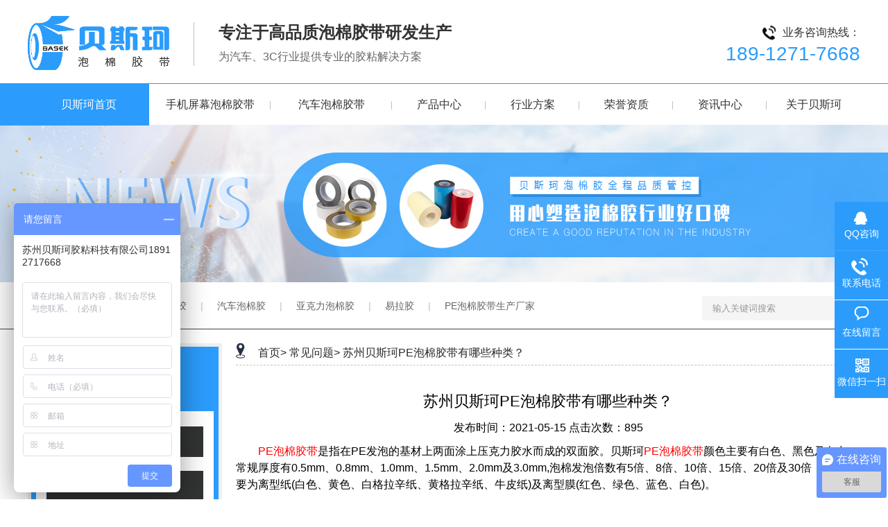

--- FILE ---
content_type: text/html
request_url: http://www.bskvtf.com/news_x/43.html
body_size: 5706
content:
<!DOCTYPE html>
<html>

	<head lang="en">
		<meta charset="utf-8">
		<meta http-equiv="X-UA-Compatible" content="IE=edge,chrome=1">
		<meta name="renderer" content="webkit" />
		<meta name=renderer content="webkit" />
		<!-------------seo_title---------------->
					<title> 苏州贝斯珂PE泡棉胶带有哪些种类？</title>		<!-------------seo_title---------------->
		<!-------------seo_keywords---------------->
					<meta name="keywords" content="PE泡棉胶带" />		<!-------------seo_keywords---------------->
		<!-------------seo_discription---------------->
					<meta name="description" content="苏州贝斯珂胶粘科技有限公司是一家集生产、研发、销售为一体的高新科技企业，专业生产PE泡棉胶带，超薄防水、防尘泡棉胶，亚克力泡棉胶，PE防水泡棉胶带，PE汽车泡棉胶带，笔记本电脑胶带，24小时服务热线：189-1271-7668！" />		<!-------------seo_discription---------------->
		<meta name="applicable-device" content="pc">
		<meta http-equiv="Cache-Control" content="no-transform" />
		<meta http-equiv="Cache-Control" content="no-siteapp" />
		<link rel="shortcut icon" href="/Public/images/favicon.ico" />
		<link href="/Public/css/main.css" rel="stylesheet">
		<style type="text/css">
			img{display: -webkit-inline-box;}
			table{border-collapse: collapse;}
		</style>
	</head>

	<body>
		<div class="header top_bg">
	<div class="header_slogan tywidth clearfix">
		<div class="topic fl">
			<div class="logo">
				<h1> <a href="/"><img src="/Public/images/logo.png" alt="贝斯珂logo" title="贝斯珂logo"></a> </h1> </div>
			<div class="by">
				<h3> 专注于高品质泡棉胶带研发生产 </h3>
				<h4> 为汽车、3C行业提供专业的胶粘解决方案 </h4> </div>
		</div>
		<div class="right fr">
			<p> <img src="/Public/images/phone.png">业务咨询热线： </p>
			<div class="rx"> 189-1271-7668 </div>
		</div>
	</div>
	<div class="nav nav_bg">
		<div class="nav-content nb_box tywidth">
			<ul>
				<li class="cur ons">
					<a href="/" key="0" target="_blank"> 贝斯珂首页 </a>
				</li>
				<li>
					<a href="/cp_1.html" key="1" target="_blank"> 手机屏幕泡棉胶带 </a>
				</li>
				<li>
					<a href="/cp_2.html" key="2" target="_blank"> 汽车泡棉胶带 </a>
				</li>
				<li>
					<a href="/cp_All.html" key="3" target="_blank"> 产品中心 </a>
				</li>
				<li>
					<a href="/casesAll.html" key="4" target="_blank"> 行业方案 </a>
				</li>
				<li>
					<a href="/companyList/50.html" key="5" target="_blank"> 荣誉资质 </a>
				</li>
				<li>
					<a href="/newsAll.html" key="6" target="_blank"> 资讯中心 </a>
				</li>
				<li>
					<a href="/about.html" key="7" target="_blank"> 关于贝斯珂 </a>
					<dl class="xl">
						<dd onclick="window.open('/about.html')" style="cursor:pointer" target="_blank"> 品牌简介 </dd>
						<dd onclick="window.open('/contact.html')" style="cursor:pointer" target="_blank"> 联系我们 </dd>
						<dd onclick="window.open('/companyList/46.html')" style="cursor:pointer" target="_blank"> 知名合作 </dd>
						<dd onclick="window.open('/companyList/48.html')" style="cursor:pointer" target="_blank"> 企业相册 </dd>
						<dd onclick="window.open('/companyList/49.html')" style="cursor:pointer" target="_blank"> 团队风采 </dd>
						<dd onclick="window.open('/companyList/50.html')" style="cursor:pointer" target="_blank"> 荣誉资质 </dd>
						<dd onclick="window.open('/companyList/51.html')" style="cursor:pointer" target="_blank"> 专利技术 </dd>
					</dl>
				</li>
				<li class="" style="display: none;"> </li>
			</ul>
		</div>
	</div>
</div>
		<div class="banner">
		<div class="bd">
			<ul>
				<li><img src="/Public/Uploads/2020-10-22/5f9162486460d.jpg" alt="贝斯珂banner" title="贝斯珂banner"></li>
			</ul>
		</div>
	</div>		<div class="search">
	<div class="search-content tywidth">
		<div class="search-keywords">
			<div class="wb">
				<span><img src="/Public/images/hot.png">热门关键词： </span>
				<a href="/keywords/手机屏幕泡棉胶.html" target="_self">手机屏幕泡棉胶</a>
					<i>|</i><a href="/keywords/汽车泡棉胶.html" target="_self">汽车泡棉胶</a>
					<i>|</i><a href="/keywords/亚克力泡棉胶.html" target="_self">亚克力泡棉胶</a>
					<i>|</i><a href="/keywords/易拉胶.html" target="_self">易拉胶</a>
					<i>|</i><a href="/keywords/PE泡棉胶带生产厂家.html" target="_self">PE泡棉胶带生产厂家</a>
								</div>
		</div>
		<div class="search-form">
			<form id="searchForm" action="/search.html" method="post" name="formsearch">
				<input type="text" name="keywords" class="search-input" id="search-keywords" placeholder="输入关键词搜索">
				<input type="submit" id="s_btn" value="" onclick="gosearch();">
			</form>
		</div>
	</div>
</div>
<script>
	function gosearch() {
		var search_keywords = document.getElementById('search-keywords').value,
			search_url = "/gm/Home-Index-search.html";
		search_keywords != '' ? document.getElementById('searchForm').submit() : alert('输入关键词搜索');
	}
</script>
		<div class="product-main">
			<div class="product-content tywidth clearfix">
			<div class="pro-left fl">
			<div class="kk">
	<div class="kkbg">
		<div class="top">
			<h3> 资讯中心 </h3>
			<p> news </p>
		</div>
		<div class="sideMenu">
			<h3> <a href="/newsList/4.html">企业动态</a> </h3><h3> <a href="/newsList/5.html">行业动态</a> </h3><h3> <a href="/newsList/6.html">常见问题</a> </h3>		</div>
	</div>
</div>
	<div class="phoneus">
		<h6>联系贝斯珂</h6>
		<p style="text-align: center;">苏州贝斯珂胶粘科技有限公司</p>
		<p>联系方式：189-1271-7668</p>
		<p>联系方式：</p>
		<p>电子邮箱：bsk_01@basekgroup.cn</p>
		<p>公司地址：苏州市吴江区长青路357号</p>
		<p>
			<a href="http://wpa.qq.com/msgrd?v=3&uin=1072339081&site=qq&menu=yes" class="more" target="_blank"> 立即咨询 </a>
			<a href="/feedback.html" class="more"> 在线留言 </a>
		</p>
	</div>
</div>
				<div class="right">
					<div class="content">
						<div class="title-top">
							<div class="l-nav"><img src="/Public/images/cp-top-title.png">
								<!--<span>常见问题</span>--></div>
							<div class="t-y">
								<a href="/index.html">首页></a>
								<a href="/newsList/6.html">常见问题></a>
								<a href="">苏州贝斯珂PE泡棉胶带有哪些种类？</a>
							</div>
						</div>
						<div class="about-zx">
							<h3 style="text-align: center;font-size: 22px;">苏州贝斯珂PE泡棉胶带有哪些种类？</h3>
							<div class="download-discription" style="text-align: center;margin: 10px;font-size: 16px;">发布时间：2021-05-15 点击次数：895 </div> <p>&nbsp; &nbsp; &nbsp; &nbsp; <a href="http://www.bskvtf.com/cp_x/107.html" target="_blank"><span style="color: rgb(255, 0, 0);">PE泡棉胶带</span></a>是指在PE发泡的基材上两面涂上压克力胶水而成的双面胶。贝斯珂<a href="http://www.bskvtf.com/cp_x/107.html" target="_blank"><span style="color: rgb(255, 0, 0);">PE泡棉胶带</span></a>颜色主要有白色、黑色及灰色，常规厚度有0.5mm、0.8mm、1.0mm、1.5mm、2.0mm及3.0mm,泡棉发泡倍数有5倍、8倍、10倍、15倍、20倍及30倍，离型主要为离型纸(白色、黄色、白格拉辛纸、黄格拉辛纸、牛皮纸)及离型膜(红色、绿色、蓝色、白色)。<img src="/Public/ue_upload/image/20210607/1623047593790569.png" title="PE泡棉胶带" alt="PE泡棉胶带" width="900" height="495"/></p><p>&nbsp; &nbsp; &nbsp; &nbsp;应用领域：1、电子市场:手机、电脑、数码相机、机械面板、薄膜开关等;2、汽车市场:外观装饰条、汽车零部件、汽车车标、汽车香水等;3、家居市场:挂钩、家具、玩具、工艺品等生活中各方面的粘贴固定。</p><p style="white-space: normal;"><span style="text-indent: 2em; text-align: center; font-family: 微软雅黑,Microsoft YaHei;">&nbsp; &nbsp; &nbsp; &nbsp;本文出自<strong><span style="color: rgb(0, 77, 186);"></span></strong></span><span style="text-indent: 32px; font-family: 微软雅黑,Microsoft YaHei;"><strong><span style="color: rgb(220, 40, 33);"><strong style="font-size: 18px; text-align: -webkit-center;"><span style="font-size: 16px; margin: 0px; padding: 0px; list-style: none; box-sizing: border-box; color: rgb(43, 156, 252);">苏州贝斯珂胶粘科技有限公司</span></strong></span></strong></span><span style="text-indent: 2em; text-align: center; font-family: 微软雅黑,Microsoft YaHei;"><strong><span style="color: rgb(0, 77, 186);"></span></strong>，转载请注明出处！更多贝斯珂泡棉胶带相关资讯请点击：</span><a href="http://www.bskvtf.com/" target="_blank" style="text-indent: 2em;"><span style="font-family: 微软雅黑,Microsoft YaHei;"><strong><span style="color: rgb(220, 40, 33);"><strong style="font-size: 18px; text-align: -webkit-center;"><span style="text-indent: 2em; font-size: 16px; margin: 0px; padding: 0px; list-style: none; box-sizing: border-box; color: rgb(43, 156, 252);">www.bskvtf.com</span></strong></span></strong></span></a><span style="text-indent: 2em; font-family: 微软雅黑,Microsoft YaHei;"><strong style="margin: 0px; padding: 0px; list-style: none; box-sizing: border-box; font-family: 微软雅黑;"><span style="margin: 0px; padding: 0px; list-style: none; box-sizing: border-box; font-family: 微软雅黑,Microsoft YaHei; color: rgb(220, 40, 33);"><strong style="margin: 0px; padding: 0px; list-style: none; box-sizing: border-box; font-size: 18px; text-align: -webkit-center;"><span style="margin: 0px; padding: 0px; list-style: none; box-sizing: border-box; font-size: 16px; color: rgb(1, 69, 165);">，</span></strong></span></strong></span><span style="text-indent: 2em; text-align: center; font-family: 微软雅黑,Microsoft YaHei;">24小时热线电话：</span><span style="text-indent: 32px; font-family: 微软雅黑,Microsoft YaHei;"><strong><span style="color: rgb(220, 40, 33);"><strong style="font-size: 18px; text-align: -webkit-center;"><span style="text-indent: 2em; font-size: 16px; margin: 0px; padding: 0px; list-style: none; box-sizing: border-box; color: rgb(43, 156, 252);">18912717668！</span></strong></span></strong></span></p><p><span style="text-indent: 32px; font-family: 微软雅黑,Microsoft YaHei;"><strong><span style="color: rgb(220, 40, 33);"><strong style="font-size: 18px; text-align: -webkit-center;"><span style="text-indent: 2em; font-size: 16px; margin: 0px; padding: 0px; list-style: none; box-sizing: border-box; color: rgb(43, 156, 252);"><br/></span></strong></span></strong></span></p><p><br/></p><p><br/></p><p><br/></p><p><br/></p><p><br/></p>							<div class="down-up">
								<div class="up" style="float: left;font-size: 14px;"> 上一篇：
									<a href="../news_x/42.html">亚克力泡棉胶又称为什么？</a>
																		</div>
								<div class="down" style="float: right;font-size: 14px;"> 下一篇：
									<a href="../news_x/44.html"> 运用易拉胶有什么好处？</a>
																		</div>
							</div>
						</div>
					</div>
				</div>
			</div>
		</div>
		<!--底部-->
<div class="foot">
	<div class="link tywidth clearfix">
		<li> <img src="/Public/images/links.png"> </li>
		<li>
				<a href="https://www.baidu.com/" target="_blank">百度一下</a>
			</li><li>
				<a href="http://www.basekgroup.cn" target="_blank">友情链接</a>
			</li><li>
				<a href="http://www.omos88.cn" target="_blank">友情链接</a>
			</li><li>
				<a href="http://www.omos88.cn" target="_blank">友情链接</a>
			</li><li>
				<a href="http://www.omos88.cn" target="_blank">友情链接1</a>
			</li><li>
				<a href="1" target="_blank">友情链接3</a>
			</li>	</div>
	<div class="content tywidth clearfix">
		<div class="left fl">
			<dl style="margin-right: 75px;width: 185px;"> <dt> 产品中心 <p>Product center</p> </dt>
				<dd>
					<a href="/cp1/8.html"> 手机泡棉胶带 </a>
				</dd>
				<dd>
					<a href="/cp1/9.html"> 汽车泡棉胶带 </a>
				</dd>
				<dd>
					<a href="/cp1/11.html"> 亚克力泡棉胶带 </a>
				</dd>
				<dd>
					<a href="/cp_All.html"> 更多产品系列 </a>
				</dd>
			</dl>
			<dl style="width: 155px;margin-right: 65px;"> <dt> 解决方案 <p>The solution</p> </dt>
				<dd>
					<a href="/casesList/1.html"> 汽车行业 </a>
				</dd>
				<dd>
					<a href="/casesList/2.html"> 手机行业 </a>
				</dd>
				<dd>
					<a href="/casesList/3.html"> 笔记本电脑 </a>
				</dd>
				<dd>
					<a href="/casesList/4.html"> 家电电器 </a>
				</dd>
			</dl>
			<dl style="border: none;"> <dt> 关于我们 <p>About us</p> </dt>
				<dd>
					<a href="/about.html"> 企业简介 </a>
				</dd>
				<dd>
					<a href="/companyList/48.html"> 企业相册 </a>
				</dd>
				<dd>
					<a href="/companyList/50.html"> 荣誉资质 </a>
				</dd>
				<dd>
					<a href="/newsAll.html"> 资讯动态 </a>
				</dd>
			</dl>
		</div>
		<div class="right fr">
			<a class="zxzx" href="http://wpa.qq.com/msgrd?v=3&uin=1072339081&site=qq&menu=yes" target="_blank"> <img src="/Public/images/footicon.png"> 在线咨询 </a>
			<div class="dh">
				<p>咨询热线： </p>
				<h6>189-1271-7668</h6> </div>
			<div class="bz">
				<h5>邮箱：bsk_01@basekgroup.cn</h5>
				<h5>地址：苏州市吴江区长青路357号</h5> </div>
		</div>
		<div class="wechat fr">
			<li>
				<div class="ewm"> <span> <img src="/Public/Uploads/2020-10-22/5f912a044bdd7.png" width="133" height="133"> </span> </div> 扫一扫联系我们 </li>
		</div>
	</div>
	<div class="bottom">
		<dd class="tywidth clearfix">
			<a href="/websiteMap.html" target="_blank" style="margin-right: 50px;">网站地图</a> 备案号：
			<a href="http://beian.miit.gov.cn/" target="_blank" rel="nofollow">苏ICP备19017013号-2</a><i style="margin: 0 50px;">版权所有：苏州贝斯珂胶粘科技有限公司</i><span>技术支持：<a href="http://www.omos99.com/" target="_blank" rel="nofollow">京马网</a>&nbsp;&nbsp;<a href="http://www.omos88.cn/" target="_blank" rel="nofollow">【傲马系统】</a> </span> </dd>
	</div>
</div>
<!--底部 结束-->
<script type="text/javascript" src="/Public/js/jquery.min.js"></script>
<script src="/Public/js/jquery.lazyload.js"></script>
<link rel="stylesheet" href="/Public/css/communion.css" />
<!--联系热线-->
<div class="contact_hotline">
	<ul id="contact_hotline">
		<li class="my-kefu-qq">
			<div class="my-kefu-main">
				<div class="my-kefu-left">
					<a class="online-contact-btn" href="http://wpa.qq.com/msgrd?v=3&uin=1072339081&site=qq&menu=yes" qq="1072339081" target="_blank"> <i></i>
						<p> QQ咨询 </p>
					</a>
				</div>
				<div class="my-kefu-right"></div>
			</div>
		</li>
		<li class="my-kefu-tel">
			<div class="my-kefu-tel-main">
				<div class="my-kefu-left"> <i></i>
					<p> 联系电话 </p>
				</div>
				<div class="my-kefu-tel-right">189-1271-7668</div>
			</div>
		</li>
		<li class="my-kefu-liuyan">
			<div class="my-kefu-main">
				<div class="my-kefu-left">
					<a href="/feedback.html"> <i></i>
						<p> 在线留言 </p>
					</a>
				</div>
				<div class="my-kefu-right"></div>
			</div>
		</li>
		<li class="my-kefu-weixin">
			<div class="my-kefu-main">
				<div class="my-kefu-left"> <i></i>
					<p> 微信扫一扫 </p>
				</div>
				<div class="my-kefu-right"> </div>
				<div class="my-kefu-weixin-pic"> <img src="/Public/Uploads/2020-10-22/5f912a044bdd7.png"> </div>
			</div>
		</li>
		<li class="my-kefu-ftop">
			<div class="my-kefu-main">
				<div class="my-kefu-left">
					<a href="javascript:;"> <i></i>
						<p> 返回顶部 </p>
					</a>
				</div>
				<div class="my-kefu-right"> </div>
			</div>
		</li>
	</ul>
</div>
<!--联系热线 结束-->
<script>
	$(function() {
		var navLi = $('.nb_box li');
		navLi.hover(function() {
			$(this).find(".xl").stop(true, true).slideDown();
		}, function() {
			$(this).find(".xl").slideUp();
		})
	});
</script>
<script>
	$(function() {
		var topBg = $('.top_bg');
		var navBg = $('.nav_bg');
		var nbBoxUlLi = $('.nb_box>ul>li');
		var nbBoxUlLiCur = $('.nb_box>ul>li.cur');
		var nbLiCurIndex = nbBoxUlLiCur.index();
		var nbLiLeft = 0;
//		topBg.append('<span class="lines">');
		navBg.append('<span class="lines">');
		nbLiLeft = nbBoxUlLiCur.position().left + nbBoxUlLiCur.width();
		nbBoxUlLiCur.prevAll().addClass('ons');
		var lines = $('.lines');
		lines.css('width', nbLiLeft);
		nbBoxUlLi.mouseenter(function() {
			if($(this).index() < nbBoxUlLi.index()) {
				nabLines($(this))
			}
		}).mouseleave(function() {
			nabLines(nbBoxUlLi.eq(nbLiCurIndex))
		});

		function nabLines(div) {
			div.addClass('cur').siblings().removeClass('cur');
			div.prevAll().addClass('ons');
			div.nextAll().removeClass('ons');
			lines.stop().animate({
				'width': div.position().left + div.width()
			});
		}
	})
</script>
<script>
	$(window).scroll(function() {
		var _top = $(window).scrollTop();
		if(_top > 250) {
			$(".qfaxsb").css('display', 'block');
		} else {
			$(".qfaxsb").css('display', 'none');
		}
	});
	var time;
	$('.contact_hotline').css({
		'marginTop': -($('.contact_hotline').height() / 2)
	});
	$('#contact_hotline li').on({
		'mouseenter': function() {
			var scope = this;
			time = setTimeout(function() {
				var divDom = $(scope).children('div');
				var maxWidth = divDom.width();
				$(scope).stop().animate({
					left: 77 - maxWidth
				}, 'normal', function() {
					var pic = $(scope).find('.my-kefu-weixin-pic');
					if(pic.length > 0) {
						pic.show();
					}
				});
			}, 100)
		},
		'mouseleave': function() {
			var pic = $(this).find('.my-kefu-weixin-pic');
			var divDom = $(this).children('div');
			var maxWidth = divDom.width();
			if(pic.length > 0) {
				pic.hide();
			}
			clearTimeout(time);
			var divDom = $(this).children('div');
			$(this).stop().animate({
				left: 0
			}, "normal", function() {});
		}
	});
	$(window).scroll(function() {
		var scrollTop = document.documentElement.scrollTop || window.pageYOffset || document.body.scrollTop;
		var eltop = $("#contact_hotline").find(".my-kefu-ftop");
		if(scrollTop > 0) {
			eltop.show();
		} else {
			eltop.hide();
		}
	});
	$("#contact_hotline").find(".my-kefu-ftop").click(function() {
		var scrollTop = document.documentElement.scrollTop || window.pageYOffset || document.body.scrollTop;
		if(scrollTop > 0) {
			$("html,body").animate({
				scrollTop: 0
			}, "slow");
		}
	});
	$('img').lazyload();
</script> <script>
var _hmt = _hmt || [];
(function() {
  var hm = document.createElement("script");
  hm.src = "https://hm.baidu.com/hm.js?a85113569dd4bcb46f047b03321d060c";
  var s = document.getElementsByTagName("script")[0]; 
  s.parentNode.insertBefore(hm, s);
})();
</script> <script>
    var _hmt = _hmt || [];
	(function() {
	    var hm = document.createElement("script");
	    hm.id = "omos";
	    hm.src = "http://hm.omos88.com/collect.js?GY3TMMRMMJZWW5TUMYXGG33N";
	    var s = document.getElementsByTagName("script")[0];
	    s.parentNode.insertBefore(hm, s);
	})();
</script> </body>
	<script src="/Public/js/jquery.min.js"></script>
	<script src="/Public/js/jquery-1.7.2.min.js"></script>
	<script src="/Public/js/jquery.SuperSlide.2.1.1.source.js"></script>
	<script src="/Public/js/index_js.js"></script>
	<script>
		$(".header .nav").slide({titCell: "ul li", trigger: "click", defaultIndex:});
	</script>

</html>

--- FILE ---
content_type: text/css
request_url: http://www.bskvtf.com/Public/css/main.css
body_size: 8780
content:
*{ margin: 0; padding: 0; list-style: none; text-decoration: none; box-sizing: border-box;}
body{ position: relative; font: 14px/1.5 Microsoft YaHei, arial, 微软雅黑, sans-serif; vertical-align: baseline; width: 100%; overflow-x: hidden;}
i, em{ font-style: normal;}
a{ color: #333;}
h1, h2, h3, h4, h5, h6, b{ font-weight: normal;}
img{ border: none \9; display: inline-block;}
.clearfix:after,.clear{ content: "."; display: block; height: 0; clear: both; overflow: hidden; visibility: hidden;}
.fl{ float: left;}
.fr{ float: right;}
@font-face{ font-family: 'Kozuka Gothic Pr6N-Bold';src: url('../fonts/Kozuka Gothic Pr6N-Bold.ttf');font-weight: normal; font-style: normal;}
.tywidth{ width: 1200px; margin: 0 auto;}
.more-title{ width: 1200px; margin: 60px auto 0; text-align: center; font-size: 0;}
.more-title h3{ color: #333; font-size: 34px; font-weight: bold; line-height: 34px;margin-bottom: 23px;}
.more-title h3 i{ font-weight: bold; display: inline-block; vertical-align: top; background: #2b9cfc; margin-left: 10px; width: 144px; color: #fff; font-size: 22px; height: 35px; line-height: 35px;}
.more-title h4{ color: #333; font-size: 18px; line-height: 18px; letter-spacing: 3px;}

/*header*/

.header{ font-size: 0; width: 100%; background: #fff;}
.header .header_slogan{ height: 120px;}
.header .header_slogan .topic>div{ display: inline-block; vertical-align: top;}
.header .header_slogan .logo{ position: relative; padding-top: 23px; width: 240px;}
.header .header_slogan .logo:after{ content: ""; width: 1px; height: 63px; background-color: rgb(191, 191, 191); position: absolute; right: 0; top: 32px;}
.header .header_slogan .by{ padding: 35px 0 0 35px;}
.header .header_slogan .by h3{ color: #333; font-size: 24px; font-weight: bold; line-height: 24px; margin-bottom: 15px;}
.header .header_slogan .by h4{ color: #666; font-size: 16px; line-height: 16px;}
.header .header_slogan .right{ padding-top: 35px;}
.header .header_slogan .right .rx{color: #2b9cfc; font-size: 28px; line-height: 28px;}
.header .header_slogan .right img{ vertical-align: middle; margin: -3px 10px 0 0; animation: bounce-up 1.2s linear infinite; animation: bounce-up 1.2s linear infinite;}
.header .header_slogan .right p{ text-align: right; color: #333; font-size: 16px; margin-bottom: 5px;}
.header .nav{ position: relative; width: 100%; height: 60px; line-height: 60px; border-top: 1px solid #2b9cfc;}
.header .nav .nav-content ul li{ position: relative; width: 135px; height: 60px; line-height: 60px; position: relative; display: inline-block; vertical-align: top; text-align: center;}
.header .nav .nav-content ul li:first-child{ width: 175px;}
.header .nav .nav-content ul li:first-child+li{ width: 175px;}
.header .nav .nav-content ul li:first-child+li+li{ width: 175px;}
.header .nav .nav-content ul li a{ position: relative; z-index: 2; display: block; color: #333; font-size: 16px;}
.header .nav .nav-content ul li:before{ content: ""; position: absolute; right: 0; top: 25px; width: 1px; height: 12px; background: rgb(191, 191, 191); z-index: 1;}
.header .nav .nav-content ul li.cur>a,.header .nav .nav-content ul li.ons>a{ color: #fff!important;}
.header .nav .nav-content ul li dl{ display: none; padding: 5px 0; position: absolute; z-index: 2; background: #fff; width: 100%; left: 0; top: 59px;}
.header .nav .nav-content ul li dl dd{ font-size: 16px; color: #666;}
.header .nav .nav-content ul li dl dd:first-child{ margin-top: 0;}
.header .nav .nav-content ul li dl dd:last-child{ margin-bottom: 0;}
.header .nav .nav-content ul li:nth-child(8):before{ display: none;}
.header .nav .nav-content ul li.cur:before,.header .nav .nav-content ul li:hover:before{ display: none;}
.header .nav .nav-content ul li dl dd:hover{ color: #2b9cfc;}
.header .lines{ position: absolute; bottom: -1px; left: 0; background: #2b9cfc; color: #fff;height: 60px;z-index: 1;}

/*banner*/

.banner{ width: 100%;line-height: 0;}
.banner img{ width: 100%;}

/*search*/

.search{ font-size: 0; width: 100%; overflow: hidden; height: 68px; line-height: 68px;border-bottom: 1px solid #434343;overflow: hidden;}
.search-content>div{ display: inline-block;vertical-align: top;}
.search-keywords span{ color: #333; font-size: 16px;}
.search-keywords span img{ vertical-align: middle; margin: -3px 10px 0 0;}
.search-keywords a{ color: #666; font-size: 14px;}
.search-keywords a:hover{ color: #2b9cfc;}
.search-keywords i{ margin: 0 20px;color: #bfbfbf; font-size: 14px;}
.search-form{ float: right;}
#searchForm{ margin-top: 20px; background: url(../images/search.png)no-repeat; width: 228px; height: 35px; display: inline-block; vertical-align: top; text-indent: 15px;}
#searchForm>input{ background: none; border: none; outline: none; display: inline-block; vertical-align: top; color: #999;}
#searchForm .search-input{ height: 35px; line-height: 35px; width: 78%;}
.search-form #s_btn{ width: 35px; height: 35px; cursor: pointer;}
#searchForm .search-input::-webkit-input-placeholder{ color: #999;}
#searchForm .search-input:-moz-placeholder{ color: #999;}
#searchForm .search-input::-moz-placeholder{ color: #999;}
#searchForm .search-input:-ms-input-placeholder{ color: #999;}

/*product-main*/

.product-main{margin-top: 20px;}
.product-content{ width: 1200px; margin: 0 auto; overflow: hidden;}

/*product-main pro-left*/

.product-main .product-content .pro-left{ width: 280px;font-size: 0;margin-right: 20px;}
.product-main .product-content .pro-left .kk{ background: #efefef; padding: 5px;}
.product-main .product-content .pro-left .kkbg{ background: #2b9cfc; padding: 7px;}
.product-main .product-content .pro-left .top h3{ color: #fff; font-size: 26px; line-height: 26px; font-weight: bold;}
.product-main .product-content .pro-left .top{ text-align: center; padding: 15px 0;}
.product-main .product-content .pro-left .top p{ color: #fff; font-size: 20px; line-height: 20px; margin-top: 10px;}
.product-main .product-content .pro-left .top p:before{ content: ""; background: #fff; width: 45px; display: inline-block; vertical-align: middle; height: 1px; margin-right: 5px;}
.product-main .product-content .pro-left .top p:after{ content: ""; background: #fff; width: 45px; display: inline-block; vertical-align: middle; height: 1px; margin-left: 5px;}
.product-main .product-content .pro-left .sideMenu{ background: #fff; padding: 22px 15px 30px;}
.product-main .product-content .pro-left .sideMenu h3:first-child{ margin-top: 0;}
.product-main .product-content .pro-left .sideMenu h3{ background: #323333; width: 100%; height: 44px; line-height: 44px; margin: 20px auto 0; text-align: center;}
.product-main .product-content .pro-left .sideMenu h3 a{ display: block; color: #fff; font-size: 18px;}
.product-main .product-content .pro-left .sideMenu ul li a{ color: #474747; font-size: 16px;}

/*.product-main .product-content .pro-left .sideMenu ul li a i{ background: url(../images/cpicon1.png)no-repeat; width: 6px; height: 6px; display: inline-block; vertical-align: middle; margin: -2px 10px 0 0;}*/

.product-main .product-content .pro-left .sideMenu ul li{ position: relative; margin-top: 20px; width: 100%; display: inline-block; vertical-align: top; padding-bottom: 15px;}
.product-main .product-content .pro-left .sideMenu ul li a:hover{ color: #2b9cfc;}

/*.product-main .product-content .pro-left .sideMenu ul li a:hover i{ background: url(../images/cpicon2.png)no-repeat;}*/

.product-main .product-content .pro-left .sideMenu ul li:after{ content: ""; width: 100%; height: 1px; background: #eee; position: absolute; left: 0; bottom: 0;}

/*.product-main .product-content .pro-left .sideMenu ul{ display: none; overflow: hidden;}*/

.product-main .product-content .pro-left .bottom{ background: url(../images/cplistbottom.png)no-repeat; width: 270px; height: 230px; overflow: hidden; padding: 45px 30px 0; margin-top: -5px;}
.product-main .product-content .pro-left .bottom h5{ text-align: center; color: #fff; font-size: 24px; font-weight: bold; line-height: 24px; padding-bottom: 15px; border-bottom: 1px solid rgba(255, 255, 255, 0.502);}
.product-main .product-content .pro-left .bottom h6{ margin-left: 40px; color: #fff; font-size: 25px; font-family: arial; line-height: 25px;}
.product-main .product-content .pro-left .bottom .more>a{ display: inline-block; vertical-align: top; color: #fff; font-size: 14px; width: 94px; height: 26px; line-height: 26px; border: 1px solid #fff; text-align: center;}
.product-main .product-content .pro-left .bottom .rx{ margin: 20px 0; background: url(../images/phone.png)no-repeat left 7px;}
.product-main .product-content .pro-left .bottom .more>a:hover{ text-decoration: underline;}

/*product-main recommend*/

.product-main .product-content .pro-left .recommend{ border: 1px solid #ccc; margin: 20px 0 0;}
.product-main .product-content .pro-left .recommend h6{ text-align: center; color: #fff; font-size: 24px; width: 100%; height: 40px; line-height: 40px; background: #2b9cfc;;}
.product-main .product-content .pro-left .recommend dl dd{ text-align: center; margin: 10px 0;}
.product-main .product-content .pro-left .recommend dl dd .pic{ width: 240px; height: 164px; overflow: hidden; display: inline-block; border: 1px solid #D8D8D8;}
.product-main .product-content .pro-left .recommend dl dd .pic:hover{ border: 1px solid #2b9cfc;;}
.product-main .product-content .pro-left .recommend dl dd .pic img{ width: 100%;}
.product-main .product-content .pro-left .recommend dl dd p:hover a{ color: #2b9cfc;;}
.product-main .product-content .pro-left .recommend dl dd p a{ color: #494949; font-size: 14px;}

/*product-main phoneus*/

.product-main .product-content .pro-left .phoneus{ border: 1px solid rgb(220, 220, 220);margin-top: 20px;}
.product-main .product-content .pro-left .phoneus h6{ text-align: center; color: #fff; font-size: 24px; width: 100%; height: 40px; line-height: 40px; background: #2b9cfc;;}
.product-main .product-content .pro-left .phoneus p{ color: #333; font-size: 14px; margin: 10px 0 10px 10px;}
.product-main .product-content .pro-left .phoneus p a{ color: #fff; font-size: 14px; background: #2b9cfc;; display: inline-block; vertical-align: top; margin: 0 10px 0 10px; text-align: center; width: 98px; height: 30px; line-height: 30px;}
.product-main .product-content .pro-left .phoneus p a:hover{ text-decoration: underline;}

/*product-main right*/

.product-main .product-content .right{ float: left; width: 900px;font-size: 16px;}
.product-main .product-content .right .title-top{ border-bottom: 1px dashed #c2c2c2; padding-bottom: 5px; overflow: hidden;}
.product-main .product-content .right .title-top img{ display: inline-block; vertical-align: text-bottom; margin-right: 15px; width: 13px; height: 22px;}
.product-main .product-content .right .title-top span{ color: #292929; font-size: 16px; display: inline-block;}
.product-main .product-content .right .title-top > div{ display: inline-block;}
.product-main .product-content .right .title-top > div > a{ color: #292929; font-size: 16px;}
.product-main .product-content .right .title-top > div > a:hover{ color: #2b9cfc;;}
.product-main .product-content .right .cp-zl{ margin-top: 35px; overflow: hidden;}
.product-main .product-content .right .cp-zl ul li{ width: 286px; display: inline-block; vertical-align: top; margin: 0 20px 20px 0;}
.product-main .product-content .right .cp-zl .cp-img{ border: 1px solid #eee; border-bottom: none; opacity: 1; transition: all .5s;width: 100%; line-height: 0; overflow: hidden;}
.product-main .product-content .right ul li .cp-img img{ width: 100%; transition: all .5s;}
.product-main .product-content .right ul li:hover .cp-img{ border: 1px solid #2b9cfc; border-bottom: none;}
.product-main .product-content .right ul li:hover .cp-img img{ transform: scale(1.1, 1.1);}
.product-main .product-content .right ul li .db-title{ background: #eee; color: #666; font-size: 16px; text-align: center; width: 100%; height: 40px; line-height: 40px;opacity: 1; transition: all .5s;}
.product-main .product-content .right ul li:hover .db-title{ background: #2b9cfc; color: #fff;}

/*product-main right advantage-nr*/

.product-main .product-content .right .content .about-zx .down-up{height: 50px;margin-top: 50px;}
.product-main .product-content .right .advantage-nr{ overflow: hidden; margin-top: 35px;}
.product-main .product-content .right .process-nr{ overflow: hidden; margin-top: 35px; font-size: 14px;}

/*pages start*/

.pages{ margin-top: 50px; float: right; display: inline; padding-bottom: 10px;}
.pages span{ color: #9a9a9a; vertical-align: middle;}
.pages .pgbtn{ border: 1px solid #ccc; color: #999;}
.pages a, .pages li{ display: inline-block; list-style: none; text-decoration: none; color: #2b9cfc; font-size: 15px; vertical-align: middle;}
.pages .current{ background: #666; color: #fff; border-color: #444; box-shadow: 0 1px 0 #fff, 0 0 2px rgba(0, 0, 0, .3) inset; cursor: default;}
.pages a, .pages span{ float: left; color: #666; font-size: 14px; line-height: 24px; font-weight: 400; text-align: center; border: 1px solid #bbb; min-width: 14px; padding: 0 10px; margin: 0 5px 0 0; border-radius: 3px; box-shadow: 0 1px 2px rgba(0, 0, 0, .2); background: #efefef; background: -moz-linear-gradient(top, #ffffff 0%, #efefef 100%); background: -webkit-gradient(linear, left top, left bottom, color-stop(0%, #ffffff), color-stop(100%, #efefef)); background: -webkit-linear-gradient(top, #ffffff 0%, #efefef 100%); background: -o-linear-gradient(top, #ffffff 0%, #efefef 100%); background: -ms-linear-gradient(top, #ffffff 0%, #efefef 100%); background: linear-gradient(top, #ffffff 0%, #efefef 100%);}
.pages a:hover{ background: #fcfcfc}

/*pages end*/

.product-main .product-content .right .nr{ margin-top: 35px; overflow: hidden;}

/* clearfix */

.clearfix:after{ visibility: hidden; display: block; font-size: 0; content: " "; clear: both; height: 0;}
* html .clearfix{ zoom: 1;}
.product-basic{ width: 340px; float: left;}
.product-basic .product-img .big-img img{ width: 100%;}
.product-basic .product-img .big-img .prev{ background: url(../images/pro3_btnl.png) no-repeat; left: 0px;}
.product-basic .product-img .big-img .next{ background: url(../images/pro3_btnr.png) no-repeat; right: 0px;}
.product-basic .product-img .big-img .prev,.product-basic .product-img .big-img .next{ position: absolute; top: 37%; display: block; width: 41px; height: 41px; cursor: pointer;}
.jiathis_style{ margin: 5px 0 0 15px;}
#jiathis_webchat img{ display: inline-block;}
.product-border{ float: left; overflow: hidden; width: 380px; margin-left: 20px;}
.product-basic-info-item b{ vertical-align: top;}
.product-basic-info-item{ line-height: 35px; margin: 10px 0; font-size: 16px;}
.product-basic-info-item span{ border-bottom: 1px solid #dfdfdf; display: inline-block; width: 100%;}
.product-border .product-basic-info .clearfix{ zoom: 1; padding-top: 5px; margin: 0 20px;}
.more-case-button{ width: 120px; height: 35px; background: #2b9cfc; line-height: 35px; text-align: center; display: inline-block; transition: all .3s ease-out; margin: 20px 0 0 10px; font-size: 16px; border-radius: 20px;}
.more-case-button:hover{ border-radius: 0;}
.product-border .smewm dd{ display: inline-block; vertical-align: top; text-align: center; margin: 15px 15px 0 0;}
.product-border .smewm dd p{ color: #666; font-size: 14px;}
#a-djzx{ color: #fff;    padding-left: 7px;}

/* 放大后结束 */

.product-main .product-content .right .cpxq{ margin-top: 25px; overflow: hidden; text-align: center;}
.product-main .product-content .right .cpxq .top{ font-size: 18px; background: #2b9cfc; display: inline-block; width: 160px; height: 40px; color: #fff; line-height: 40px; text-align: center; padding: 0 5px;}
.product-xq-id{ margin-top: 50px;}
.product-xq-id-top span{ width: 15px; height: 15px; background: #03a0e5;}
.product-xq-id-top p{ display: inline-block; margin-left: 5px;}
.product-xq-id-top{ border-bottom: 2px solid #999; padding-bottom: 3px;}
.Related-products{ margin-top: 50px; overflow: hidden;}
.Related-products .top{ color: #666; font-size: 18px; padding-bottom: 3px;}
.Related-products hr{ border: none; height: 1px; border-top: 2px solid #2b9cfc;}
.Related-products .list-ul{ margin-top: 25px; overflow: hidden;}
.Related-products ul li{ display: inline-block; vertical-align: top; width: 220px; margin: 0 5px 20px 0; text-align: center;}
.Related-products ul li .xg-img{ width: 100%;border: 1px solid #ccc; overflow: hidden; line-height: 0;margin-bottom: 10px;}
.Related-products ul li .xg-img img{width: 100%}
.Related-products ul li .db-wb{ font-size: 16px; line-height: 16px;}
.Related-products > .list-ul > ul > li > a:hover .db-wb{ color: #2b9cfc;}
.Related-news{ margin-top: 10px; overflow: hidden;}
.Related-news .top{ color: #666; font-size: 18px; padding-bottom: 3px;}
.Related-news hr{ border: none; height: 1px; border-top: 2px solid #2b9cfc;}
.Related-news .top-one, .Related-news .top-two{color: #666;font-size: 18px;float: left;width: 48%;overflow: hidden;}
.Related-news .top-two{margin-left: 4%;}
.Related-news .top a .bh{ margin-left: 5px; display: inline-block;}
.Related-news > .top:hover a{ color: #2b9cfc;}
.Related-news .list-ul{ margin-top: 25px; overflow: hidden;}
.Related-news > .list-ul > ul{ display: inline-block;}
.Related-news .list-ul ul li{ padding-bottom: 15px;}
.Related-news .list-ul ul li a{ font-size: 14px; color: #666;}
.Related-news .list-ul ul li a:hover{ color: #2b9cfc;}
.new-cp-dc{ margin-top: 35px; overflow: hidden;}
.new-cp-dc > .content{ position: relative; height: 450px;}
.new-cp-dc > .content > .left{ display: inline-block; width: 565px;}
.new-cp-dc > .content > .left .nr-1{ margin-top: 20px;}
.new-cp-dc > .content > .left .nr-1 .checkboxSpan{ margin-right: 15px;}
.new-cp-dc > .content > .left .nr-1 .bt{ text-align: right; width: 100px; display: inline-block;}
.new-cp-dc > .content > .left .nr-1 label{ margin-right: 20px;}
.new-cp-dc > .content > .left .nr-1 form{ padding-bottom: 30px;}
.new-cp-dc .content .top{ color: #000; font-size: 18px; font-weight: bold;}
.new-cp-dc > .content > .right{ display: inline-block; width: 290px; vertical-align: top; margin-left: 28px;}
.new-cp-dc > .content > .right .bd-pl ul li{ font-size: 14px; color: #000; padding-bottom: 30px;}
.new-cp-dc > .content > .db-jy{ margin-top: 20px;}
.new-cp-dc > .content .db-jy .db-bt{ display: inline-block; vertical-align: top; text-align: center; margin-top: 12px;}
.new-cp-dc > .content .jy-hz{ height: 195px;}
#jySpan{ display: block;}
#mzSpan{ position: absolute; left: 74px; top: 36px;}
#dhSpan{ position: absolute; left: 74px; top: 36px;}
.new-cp-dc > .content .db-jy .zh input{ height: 35px; line-height: 35px; padding-left: 20px;}
.new-cp-dc > .content .db-jy .hz{ height: 79px;}
.new-cp-dc > .content .db-jy .zh{ display: inline-block; position: relative; margin-top: 40px;}
.new-cp-dc > .content > .db-jy .zh span font{ position: absolute; left: 140px; top: 40px; display: block; border-radius: 14px; width: 145px; height: 25px; line-height: 25px; text-align: center;}
.new-cp-dc .an-btn{ margin-top: 20px; position: absolute; right: 0; top: 365px;}
.new-cp-dc .tj-btn{ border-width: 0px; width: 100px; height: 35px; background: inherit; background-color: rgba(255, 255, 255, 1); box-sizing: border-box; border-width: 1px; border-style: solid; border-color: rgba(121, 121, 121, 1); border-radius: 15px; -moz-box-shadow: none; -webkit-box-shadow: none; box-shadow: none; font-size: 16px; cursor: pointer; outline: none; margin-left: 10px;}
.new-cp-dc .ct-btn{ border-width: 0px; width: 100px; height: 35px; background: inherit; background-color: rgba(255, 255, 255, 1); box-sizing: border-box; border-width: 1px; border-style: solid; border-color: rgba(121, 121, 121, 1); border-radius: 15px; -moz-box-shadow: none; -webkit-box-shadow: none; box-shadow: none; font-size: 16px; cursor: pointer; outline: none; margin-left: 10px;}
.new-cp-dc .ct-btn:hover{ border-color: #fb5f08; background: #fb5f08; transition-duration: 0.2s; color: #fff;}
.new-cp-dc .tj-btn:hover{ border-color: #fb5f08; background: #fb5f08; transition-duration: 0.2s; color: #fff;}
.user-content .container-right #sub{ width: 302px; height: 40px; border: 1px solid #ccc; background: #313334; color: #fff; font-size: 18px; text-indent: 0;}
.user-content .container-right .spa{ height: 36px; line-height: 36px; width: 204px; display: inline-block; float: left; font-size: 12px; text-indent: 10px; margin-top: 10px; color: red;}
.user-content .container-right label{ width: 64px; float: left; clear: left; height: 36px; line-height: 36px; margin-top: 10px; font-size: 15px;}
.user-content .container-right label, .user-content .container-right input{ margin-bottom: 25px;}
.user-content .container-right input{ width: 300px; height: 36px; line-height: 36px; margin-top: 10px; text-indent: 8px; font-size: 16px; font-family: "微软雅黑"; border: 1px solid #ccc; float: left;}
.user-content .container-right .feedback-zb{ height: 270px; overflow: hidden;}
.user-content .container-right textarea{ width: 300px; height: 36px; line-height: 36px; margin-top: 10px; text-indent: 8px; font-size: 16px; font-family: "微软雅黑"; border: 1px solid #ccc; float: left;}
.user-content{ width: 900px; display: inline-block; margin-left: 50px;}
.user-content .container-right .feedback-item{ margin: 25px 0 0 0;}
.user-content .container-right .feedback-item .feedback-item-left{ width: 60px; display: inline-block;}
.user-content .container-right .feedback-item .feedback-item-right{ display: inline-block;}
.user-content .container-right .feedback-item .feedback-item-right input{ border: 1px solid #c9c9c9; outline: none; border-radius: 4px; height: 35px; padding-left: 5px;}
.user-content .container-right .feedback-item .feedback-submit{ border: 0; color: #fff; background-color: #e83711; width: 170px; height: 45px; font-size: 18px; border-radius: 4px; cursor: pointer;}
.user-content .container-right .feedback-item input[type=submit]:hover{ background: #2b9cfc; color: #fff;}
.join-zx{ margin-top: 35px;}

/* 新闻  start*/

.new-list{ margin-top: 35px; overflow: hidden;}
.new-list .download-info .a{ width: 35%; float: left; margin-right: 4.8%;}
.new-list .download-info .a img{ width: 100%; display: block;}
.new-list .download-info .download-title{ font-size: 18px; margin-bottom: 10px;}
.new-list .download-info .download-discription{color: #666; font-size: 14px; line-height: 30px;}
.new-list .download-info .a h3{ transition: all .3s ease-out 0s; font-size: 36px; line-height: 36px; margin-bottom: 10px;}
.new-list .download-info .a b{ transition: all .3s ease-out 0s; display: inline-block; vertical-align: top; line-height: 16px; font-size: 16px;}
.new-list ul li{ border: 1px solid #dedede; margin-bottom: 25px; padding: 20px 30px 20px 20px; background: #fff; overflow: hidden;}
.new-list ul li:hover{ border: 1px solid #2b9cfc;}
.new-list ul li:hover .download-title a{ color: #2b9cfc;}
.new-list .download-info .morea{ margin-top: 20px; width: 90px; height: 30px; line-height: 30px; text-align: center; display: block; float: right; background: #2b9cfc; color: #fff;}
.new-list ul li:hover .download-info .morea{ background: #b6b6b6;}
.casetsnr .new-list .download-info .a{ width: 20%; float: left; overflow: hidden; margin-right: 5.8%;}
.casetsnr .new-list .download-info .morea{ margin-top: 10%!important;}
.casetsnr .new-list ul li{ padding: 20px 50px 20px 20px;}

/* 新闻  end*/

.service-list{ width: 900px; overflow: hidden; margin-top: 35px;}
.service-list .download-info{ padding: 15px;}
.service-list .download-info .download-img{ display: inline-block; width: 20%; vertical-align: middle; text-align: center;}
.service-list .download-info .download-img img{ width: 80%;}
.service-list .download-info .download-basic{ display: inline-block; vertical-align: middle; width: 78%;}
.service-list .download-info .download-title{ font-size: 18px; margin-bottom: 10px;}
.service-list .download-info .download-discription{ color: #666; font-size: 14px;}
.service-list ul li{ margin-bottom: 25px; border: 1px dashed #e4e4e4;}
.company-honor-list{ margin-top: 35px;}
.company-honor-list ul li img{ width: 100%;height: 100%;}
.company-honor-list ul{ margin-left: 0px;}
.company-honor-list ul li{ float: left; width: 280px; text-align: center; font-size: 16px; margin: 0 20px 20px 0;}
.company-honor-list ul li .power-img{ display: inline-block; width: 142px; height: 158px; overflow: hidden;}
.company-honor-list ul li:hover .Company-title{ color: #2b9cfc;}
.model-matching-list{ width: 943px; overflow: hidden; margin-top: 35px;}
.model-matching-list .download-info{ padding: 15px;}
.model-matching-list .download-info .download-img{ display: inline-block; width: 20%; vertical-align: middle; text-align: center;}
.model-matching-list .download-info .download-img img{ width: 80%;}
.model-matching-list .download-info .download-basic{ display: inline-block; vertical-align: middle; width: 78%;}
.model-matching-list .download-info .download-title{ font-size: 18px; margin-bottom: 10px;}
.model-matching-list .download-info .download-discription{ color: #666; font-size: 14px;}
.model-matching-list ul li{ margin-bottom: 25px; border: 1px dashed #e4e4e4;}

/* 案例版本1  start*/

.case-list{ overflow: hidden; margin-top: 35px;}
.case-list ul li{ border: 1px solid #dedede; margin-bottom: 15px; padding: 22px 50px 22px 22px; background: #fff; overflow: hidden;}
.case-list ul li:hover{ border: 1px solid #2b9cfc;}
.case-list ul li:hover .download-title a{ color: #2b9cfc;}
.case-list .download-info .download-img{ width: 29.5%; float: left; margin-right: 5.8%;}
.case-list .download-info .download-img img{ width: 100%; display: block;}
.case-list .download-info .download-title{ font-size: 18px; margin-bottom: 10px;}
.case-list .download-info .download-discription{ color: #666; font-size: 14px;}
.case-list .download-info .more{ margin-top: 20px; width: 90px; height: 30px; line-height: 30px; text-align: center; display: block; float: right; background: #b6b6b6; color: #fff;}
.case-list ul li:hover .download-info .more{ background: #2b9cfc;}

/* 案例版本1  end*/


/* 案例版本2  start*/

.casetwo-list{ overflow: hidden; margin-top: 35px;}
.casetwo-list ul li{ height: 146px; border: 1px solid transparent; position: relative; background: #f7f7f7; transition: all .6s cubic-bezier(.215, .61, .355, 1) 0s; margin-bottom: 20px;}
.casetwo-list ul li .download-info .download-img{ width: 194px; height: 145px; display: inline-block; vertical-align: top; transition: all .6s cubic-bezier(.215, .61, .355, 1) 0s;}
.casetwo-list ul li .download-info .download-img img{ width: 164px; height: 111px; margin: 15px; border-bottom: 1px solid rgba(0, 0, 0, 0.09);}
.casetwo-list ul li:hover .download-info .download-img{ background: #ccc;}
.casetwo-list .download-info .download-basic{ margin: 15px 0 28px 15px; transition: all .3s ease-out 0s; display: inline-block; vertical-align: top; width: 70%;}
.casetwo-list ul li:hover .download-basic{ margin: 15px 0 28px 35px;}
.casetwo-list .download-info .download-title{ font-size: 20px;}
.casetwo-list .download-info .download-title:hover a{ color: #2b9cfc;}
.casetwo-list .download-info .download-discription i{ color: #666; font-size: 16px;}
.casetwo-list .download-info .fbsj{ color: #666; font-size: 14px; margin: 10px 0 5px;}
.casetwo-list .download-info .download-discription a:hover{ color: #2b9cfc;}

/* 案例版本2  end*/

.company-power-list{ overflow: hidden;margin-top: 30px;}
.company-power-list ul li{ display: inline-block; vertical-align: top; width: 285px; margin: 0 22px 20px 0;border: 1px solid #c7c5c5;}
.company-power-list > ul > li > a:hover .Company-title{ color: #2b9cfc;}
.company-power-list .power-img{ width: 100%; line-height: 0; overflow: hidden;}
.company-power-list .power-img img{ width: 100%;transition: all .8s;}
.company-power-list > ul > li:hover .power-img img{ transform: scale(1.1);}
.company-power-list .Company-title{ text-align: center; width: inherit; background: #f1f1f1; line-height: 40px; height: 40px; color: #666; font-size: 14px;}
.company-power-list .big-img li{ margin-right: 65px;}
#company-honor{ margin-top: 35px; overflow: hidden;}
#company-honor .ry-nr{ overflow: hidden;}
#company-honor .ry-nr ul li{ float: left; text-align: center; width: 212px; margin: 0 23px 20px 0;}
#company-honor .ry-nr ul li .pic{ width: 212px!important; height: 276px!important; border: 1px solid #ccc; padding: 10px 10px 5px 10px; text-align: center; line-height: 0;}
#company-honor .ry-nr ul li .pic img{ width: 190px; height: 255px;}
#company-honor .ry-nr ul li .mc{ font-size: 14px; color: #666; margin: 5px 0 0;}
#company-honor .ry-nr ul li:hover .mc{ color: #2b9cfc;}
.about-zx{ margin-top: 35px;}
.about-zx img{ max-width: 100% !important; height: auto !important;}
#about-us .nr{ margin-top: 35px; overflow: hidden;}
#about-us .nr p{ line-height: 40px; font-size: 16px; height: 40px;}
.support_zx{ margin: 35px 0 0; overflow: hidden;}

/*foot*/

.foot{ margin-top: 50px; font-size: 0; padding-top: 35px; background: url(../images/footbg.png)no-repeat center top;}
.foot .link{ padding-bottom: 15px; border-bottom: 1px solid #eee;}
.foot .link li,.foot .link li a{ display: inline-block; vertical-align: top; color: #fff; font-size: 16px;}
.foot .link li{ margin: 20px 79px 0 0;}
.foot .link li:hover a{ color: #2b9cfc;}
.foot .link li:first-child{ width: 255px; margin: 0;}
.foot .link li:last-child{ margin-right: 0;}
.foot .content{ padding-top: 85px; height: 325px; overflow: hidden;}
.foot .content dl{ display: inline-block; vertical-align: top; border-right: 1px solid rgba(255, 255, 255, 0.129);}
.foot .content dl dt{ margin-bottom: 25px; line-height: 16px; color: #fff; font-size: 16px;}
.foot .content dl dt p{ color: rgba(255, 255, 255, 0.302); font-size: 14px; line-height: 14px; text-transform: uppercase; margin-top: 5px;}
.foot .content dl dd{ margin-bottom: 5px;}
.foot .content dl dd a{ font-size: 14px; font-family: "Microsoft YaHei"; color: rgba(255, 255, 255, 0.4); text-transform: uppercase;}
.foot .content dl dd a:hover{ color: #fff;}
.foot .content .wechat{ text-align: center; color: #fff; font-size: 14px;margin-right: 70px;}
.foot .content .wechat li .ewm{ margin-bottom: 3px; background: url(../images/wechatkk.png)no-repeat; width: 163px; height: 163px; text-align: center; line-height: 163px;}
.foot .content .wechat li .ewm span{ position: relative; display: inline-block; width: 133px; height: 133px; overflow: hidden; vertical-align: middle;}
.foot .content .wechat li .ewm span:after{ content: ""; display: block; position: absolute; left: 0; top: 0; width: 133px; height: 26px; background: url(../images/light.png)no-repeat center; animation: light 4s linear infinite;}
.foot .content .right .zxzx{ display: block; text-align: center; width: 124px; height: 33px; line-height: 33px; background: #2b9cfc; font-size: 16px; color: #fff;}
.foot .content .right .zxzx:hover img{ animation: bounce-up 1.2s linear infinite; animation: bounce-up 1.2s linear infinite;}
.foot .content .right .zxzx img{ vertical-align: middle; margin: -3px 3px 0 0;}
.foot .content .right .dh{ height: 76px;}
.foot .content .right .dh p{ margin: 25px 0 5px; color: #fff; font-size: 16px; line-height: 16px;}
.foot .content .right .dh h6{ font-weight: bold; font-size: 28px; line-height: 28px; color: #2b9cfc;}
.foot .content .right .bz h5{ margin-bottom: 5px; color: #fff; font-size: 16px;}
.foot .bottom{ color: #fff; text-align: center; background: #2b9cfc; font-size: 14px; width: 100%; height: 38px; line-height: 38px;}
.foot .bottom a{ color: #fff; font-size: 14px;}
.foot .bottom a:hover{ text-decoration: underline;}

/*group*/

.list-container{ width: 1200px; margin: 30px auto;}
.list-container .map-produt{ border-bottom: solid 1px #CCCCCC;}
.list-container .group{ margin: 60px 0 30px 0;}
.list-container .group .title{ font-size: 24px;}
.list-container .group .top-group{ margin-top: 40px;}
.list-container .group .groups{ margin-top: 20px;}
.list-container .group .title a{ font-size: 16px; float: right; width: 100px; height: 30px; line-height: 30px; color: #fff; background: #ffc700; text-align: center;}
.list-container .group .top-group ul li{ display: inline-block; margin-left: 25px; margin-bottom: 25px;}
.list-container .group .top-group a{ padding: 10px 10px; background: #e8e8e8; font-size: 16px; color: #333;}
.list-container .group .groups ul li{ border-bottom: 1px dashed #999; margin-bottom: 25px;}
.list-container .group .groups .k{ display: inline-block; font-size: 18px; margin: 0 30px 0 20px;}
.list-container .group .groups .v{ display: inline-block; vertical-align: top; width: 1100px;}
.list-container .group .groups .v a{ line-height: 20px; margin-right: 20px; margin-bottom: 20px; font-size: 16px; display: inline-block; color: #666666;}
.map-produt .map-produt-title{ font-size: 16px; color: #666666; padding-left: 20px; border-left: 5px solid #333;}
.map-produt-cate_list{ margin: 10px 0;}
.map-produt-cate_list a{ padding: 10px; color: #333; font-size: 16px;}

/*searchqy*/

.product-main .product-content .container-right .search-products ul li{ display: inline-block; margin: 0 20px 20px 0;}
.product-main .product-content .container-right .search-products ul li{ display: inline-block; margin: 0 20px 20px 0;}
.product-main .product-content .container-right .search-products .products-title{ text-align: center;}
.product-main .product-content .container-right .search-products .product-img img{ width: 150px;}
.product-main .product-content .container-right .search-news ul li{ margin: 0 0 20px 0; border-top: 1px solid #ccc; padding-top: 15px;}
.product-main .product-content .container-right .search-news .search-news-title{ font-size: 16px;}
.product-main .product-content .container-right .search-news .search-news-discription{ margin-top: 10px;}
.product-main .product-content .container-right .search-news .search-news-basic{ color: #999999;}
.product-main .product-content .container-right .search-news .search-news-basic span{ margin-right: 20px;}

/*webmap*/

.list-container{ width: 1200px; margin: 30px auto;}
.list-container .group{ margin: 60px 0 30px 0;}
.list-container .group .title{ font-size: 24px;}
.list-container .group .top-group{ margin-top: 40px;}
.list-container .group .groups{ margin-top: 20px;}
.list-container .group .title a{ font-size: 16px; float: right; width: 100px; height: 30px; line-height: 30px; color: #fff; background: #ffc700; text-align: center;}
.list-container .group .top-group ul li{ display: inline-block; margin-left: 25px; margin-bottom: 25px;}
.list-container .group .top-group a{ padding: 10px 10px; background: #e8e8e8; font-size: 16px; color: #333;}
.list-container .group .groups ul li{ border-bottom: 1px dashed #999; margin-bottom: 25px;}
.list-container .group .groups .k{ display: inline-block; font-size: 18px; margin: 0 30px 0 20px;}
.list-container .group .groups .v{ display: inline-block; vertical-align: top; width: 1100px;}
.list-container .group .groups .v a{ line-height: 20px; margin-right: 20px; margin-bottom: 20px; font-size: 16px; display: inline-block; color: #666666;}
.map-produt .map-produt-title{ margin: 25px 0; font-size: 16px; color: #2b9cfc; padding-left: 20px; border-left: 5px solid #2b9cfc;}
.map-produt-cate_list{ margin: 15px 0;}
.map-produt-cate_list a{ padding: 2px; color: #333; font-size: 14px; margin-right: 15px;}
.map-produt-cate_list a:hover{ background: #2b9cfc; color: #fff;}
.map-produt-cate_list ul li{ margin-bottom: 15px;}

/*放大兼容效果*/

.imgdet{position: relative;width: 500px;}
.imgdet .imglist{position: relative;display: inline-block;*display: inline;*zoom: 1;border: 1px solid #ccc;width: 500px;overflow: hidden;margin-top: 15px;padding: 10px 7px;}
.imgdet .imglist ul li{display: inline-block;*display: inline;*zoom: 1;width: 120px!important;line-height: 0;border: 2px solid #9a9b9b;margin-right: 10px;}
.imgdet .imglist ul .active{border: 2px solid #2b9cfc}
.imgdet .imglist ul li img{width: 100%;}
.imgdet .imgpart{ vertical-align: top;position: relative;border: 1px solid #9a9b9b; display: inline-block;*display: inline;*zoom: 1; width: 500px;height:467px;}
.imgdet .imgpart .pic{position: relative;width: 100%;}
.imgdet .imgpart .pic .magnify{display: none;position: absolute;top: 0;left: 0;width: 250px;height: 221px; cursor: move;background-color: rgba(254, 128, 4, .2); filter: alpha(opacity=30)}
.imgdet .imgpart .pic img{width: 100%;}
.imgdet .imgpart .bigpic{display: none; width: 500px;height: 442px; border: 5px solid #eee; background: #fff; color: #333; position: absolute; top: 0; left: 500px; overflow: hidden; -moz-box-shadow: 0 0 10px #777; -webkit-box-shadow: 0 0 10px #777; box-shadow: 0 0 10px #777; line-height: 400px; text-align: center; z-index: 999;}
.imgdet .imgpart .bigpic>img{position: absolute;top: 0;left: 0;width: 1000px;height: 884px;}
.product-basic .imgpart .prev{ background: url(../images/pro3_btnl.png) no-repeat; left: 0px;}
.product-basic .imgpart .next{ background: url(../images/pro3_btnr.png) no-repeat; right: 0px;}
.product-basic .imgpart .prev,.product-basic .imgpart .next{ position: absolute; top: 45%; display: block; width: 41px; height: 41px; cursor: pointer;}

/* 定语  start*/

.tab-wrap{ margin-top: 20px;}
.tab-wrap .nav_bar{ width: 100%; border-bottom: 2px solid #999; color: #202020;}
.tab-wrap .nav_bar i{ background: url(../images/cp-top-title.png); width: 13px; height: 22px; display: inline-block; vertical-align: middle;margin-right: 6px;}
.tab-wrap .nav_bar p.nav_bar_name{ width: 300px; line-height: 48px; font-size: 18px; font-weight: bold; float: left;}
.tab-wrap .nav_bar ul.breadcrumb{ float: right; color: #9a9a9a; line-height: 48px;}
.tab-wrap .nav_bar ul.breadcrumb>a{ color: inherit; transition: 0.3s;}
.tab-wrap .nav_bar ul.breadcrumb>a:hover{ color: #2b9cfc;}

/* 开始切换  start*/

.tab-wrap .tab-title{ margin-top: 30px;}
.tab-wrap .tab-title li{ width: 16.6679%; height: 55px; font-size: 18px; line-height: 55px; text-align: center; background: #000; color: #fff; float: left; border-right: 1px solid #fff; cursor: pointer; text-overflow: ellipsis; overflow: hidden; white-space: nowrap;}
.tab-wrap .tab-title li.active,.tab-wrap .tab-title li:hover{ background: url(../images/custom.png) no-repeat bottom center #2b9cfc; border-color: #fff; color: #fff;}
.tab-wrap .tab-content{ margin-top: 30px;}
.tab-wrap .tab-content .content-item{ display: none;}
.tab-wrap .tab-content .content-item.active{ display: block;}

/* 包含1  start*/

.tab-wrap .tab-content .scsl li{ width: 24%; float: left; margin: 0 1.3% 13px 0; text-align: center;}
.tab-wrap .tab-content .scsl li .pic{ border: 1px solid #e5e5e5; background: #fff; padding: 10px 9px; overflow: hidden;}
.tab-wrap .tab-content .scsl li img{ display: block; width: 100%;}
.tab-wrap .tab-content .scsl li .title{ margin-top: 10px; font-size: 16px; color: #000;}
.tab-wrap .tab-content .scsl li:hover .title{ color: #2b9cfc;}
.tab-wrap .tab-content .scsl li:hover .pic{ border: 1px solid #2b9cfc;}

/* 包含2  start*/

.tab-wrap .tab-content .tdsl li{ width: 24%; float: left; padding: 10px 9px; margin: 0 1.3% 13px 0; text-align: center; border: 1px solid #e5e5e5;}
.tab-wrap .tab-content .tdsl li .pic{ width: 268px; height: 210px; background: #fff; overflow: hidden;}
.tab-wrap .tab-content .tdsl li img{ display: block; width: 100%; transition: all .5s;}
.tab-wrap .tab-content .tdsl li .title{ margin-top: 10px; font-size: 16px; color: #000;}
.tab-wrap .tab-content .tdsl li:hover .title{ color: #2b9cfc;}
.tab-wrap .tab-content .tdsl li:hover .pic img{ transform: scale(1.5);}

/* 包含3  start*/

.tab-wrap .tab-content .mtzl li{ border: 1px solid #dedede; margin-bottom: 15px; padding: 22px 50px 22px 22px; background: #fff; overflow: hidden;}
.tab-wrap .tab-content .mtzl li .title dt{ font-size: 18px; margin-bottom: 10px;}
.tab-wrap .tab-content .mtzl li:hover{ border: 1px solid #2b9cfc;}
.tab-wrap .tab-content .mtzl li:hover .title dt a{ color: #2b9cfc;}
.tab-wrap .tab-content .mtzl li .pic{ width: 29.5%; float: left; margin-right: 5.8%;}
.tab-wrap .tab-content .mtzl li .pic img{ width: 100%; display: block;transition: all .5s;}
.tab-wrap .tab-content .mtzl li:hover .pic img{ transform: scale(1.1);}
.tab-wrap .tab-content .mtzl li .title dd{ color: #666; font-size: 14px;}
.tab-wrap .tab-content .mtzl li .morea{ margin-top: 20px; width: 90px; height: 30px; line-height: 30px; text-align: center; display: block; float: right; background: #b6b6b6; color: #fff;}
.tab-wrap .tab-content .mtzl li:hover .morea{ background: #2b9cfc;}

/* 包含4  start*/

.tab-wrap .tab-content .sczz li{ width: 24%; float: left; padding: 10px 9px; margin: 0 1.3% 13px 0; text-align: center; border: 1px solid #ccc;}
.tab-wrap .tab-content .sczz li .pic{ width: 268px; line-height: 0; height: 383px; background: #fff; overflow: hidden;}
.tab-wrap .tab-content .sczz li img{ display: block; width: 100%; transition: all .5s;}
.tab-wrap .tab-content .sczz li .title{ border: 1px solid #ccc; margin-top: 10px; font-size: 16px; color: #000; height: 40px; line-height: 40px;}
.tab-wrap .tab-content .sczz li:hover .title{ background: #2b9cfc; color: #fff;}

/*advantage*/

.advantage{ background: url(../images/ysbg.png)no-repeat center top; width: 100%; height: 1610px; overflow: hidden; padding-top: 60px; font-size: 0;}
.advantage .more-title{ text-align: center; margin: 0 auto 60px;}
.advantage .more-title h5{ color: #474747; font-size: 36px; line-height: 36px; font-weight: bold;}
.advantage .more-title h6{ color: #666; font-size: 18px; line-height: 18px; margin-top: 15px;}
.advantage .more-title h5 img{ vertical-align: middle; margin: 0 5px;}
.advantage ul li{ position: relative; height: 380px; margin-bottom: 65px;}
.advantage ul li:last-child{ margin-bottom: 0;}
.advantage ul li .bjy{ width: 122px; height: 122px; position: absolute; top: -38px;}
.advantage ul li .bjy_z{ left: -1px;}
.advantage ul li .bjy_y{ right: -1px;}
.advantage ul li>div{ display: inline-block; vertical-align: top; width: 600px; height: 380px; overflow: hidden;}
.advantage ul li .pic img{ width: 100%;}
.advantage ul li .text{ background: #fff; padding: 35px 0 0 30px;}
.advantage ul li .text dt>div{ display: inline-block; vertical-align: middle;}
.advantage ul li .text dt .bj{ color: #999; font-size: 48px; width: 80px; height: 80px; border: 1px solid #999; text-align: center; line-height: 80px; font-family: arial;}
.advantage ul li .text dt .by{ margin-left: 15px; color: #474747; font-size: 28px; line-height: 28px;}
.advantage ul li .text dt .by i{ margin-top: 15px; display: block; color: #999; font-size: 14px; line-height: 14px; text-transform: uppercase;}
.advantage ul li .text dl{ padding: 20px 15px 0 0;}
.advantage ul li .text dl dd{ padding-left: 100px; background: url(../images/yslicon.png)no-repeat 73px 10px; margin-bottom: 10px; color: #666; font-size: 16px; line-height: 26px;}
.advantage ul li .text ol>div{ display: inline-block; vertical-align: top;margin-right: 80px;}
.advantage ul li .text ol>div{ color: #474747; font-size: 16px;}
.advantage ul li .text ol>div span{ display: block; color: #474747; font-size: 18px; line-height: 18px; margin-bottom: 5px;}
.advantage ul li .text ol>div span i{color: #0890e1; font-size: 36px; font-family: arial;}
.advantage ul li .text ol{ padding: 30px 0 0 100px;}
.advantage ul .li1 .text ol div{margin-right: 70px;}
.advantage ul .li2 .text ol div{margin-right: 58px;}
.advantage ul li .text ol .kn3{ margin-right: 0;}

/*contact_nr*/

.contact_nr{ padding: 80px 0 30px;}
.contact_nr .feedbacklx{ background-color: rgb(255, 255, 255); box-shadow: 2px 0px 12.48px 0.52px rgba(0, 0, 0, 0.1); width: 1200px; height: 796px; overflow: hidden;}
.contact_nr .top{ margin: 110px auto 70px; color: #000; font-size: 28px; text-align: center;}
.contact_nr .top:after{ margin: 35px auto 0; display: block; content: ""; width: 80px; height: 3px; background-color: rgb(0, 0, 0);}
.contact_nr .feedbacklx .top{ margin: 45px 0 70px;}
.contact_nr .feedbacklx .top:after{ margin: 30px auto 0;}
.contact_nr .feedbacklx form{ margin: 0 37px 0 55px; font-size: 0;}
.contact_nr .feedbacklx form .input>div{ width: 503px; height: 40px; display: inline-block; vertical-align: top; border-bottom: 1px solid rgb(225, 225, 225);}
.contact_nr .feedbacklx form .input>div:nth-child(2n){ margin-left: 102px;}
.contact_nr .feedbacklx form input,.contact_nr .feedbacklx form .textarea textarea{ color: #666; font-style: italic; font-size: 18px; outline: none; border: none;width: 100%;}
.contact_nr .feedbacklx form .textarea{ border-bottom: 1px solid rgb(225, 225, 225);}
.contact_nr .feedbacklx form .sub{ position: relative; border-radius: 25px; width: 217px; height: 51px; text-align: center; line-height: 51px; margin: 85px auto 0; background: #2b9cfc; overflow: hidden;}
.contact_nr .feedbacklx form .sub input{ display: block; cursor: pointer; width: 100%; height: 100%; color: #fff; font-size: 20px; background: none;}
.contact_nr .feedbacklx form .sub{-webkit-transform: scale(1); -ms-transform: scale(1);-o-transform: scale(1); transform: scale(1);overflow: hidden;}
.contact_nr .feedbacklx form .sub:before{ content: '';display: block;width: 120%; height: 0; padding: 60% 0; background: #c7c7c7; border-radius: 50%;position: absolute;left: -10%;top: 50%; -webkit-transform: translateY(-50%) scale(0); transform: translateY(-50%) scale(0); z-index: -1; transition: all .5s;}
.contact_nr .feedbacklx form .sub:hover:before{ height: 100%; transform: translateY(-50%) scale(1);}
.contact_nr .feedbacklx form .sub:hover{ background: none; transition: all 1.5s;}
.contact_nr .feedbacklx form input::-webkit-input-placeholder{/* WebKit browsers */
	font-style: italic; color: #666;}
.contact_nr .feedbacklx form input:-moz-placeholder{/* Mozilla Firefox 4 to 18 */
	font-style: italic; color: #666;}
.contact_nr .feedbacklx form input::-moz-placeholder{/* Mozilla Firefox 19+ */
	font-style: italic; color: #666;}
.contact_nr .feedbacklx form input:-ms-input-placeholder{/* Internet Explorer 10+ */
	font-style: italic; color: #666;}
.contact_nr .feedbacklx form .textarea textarea{ width: 100%; height: 180px; resize: none; font-family: "微软雅黑"; color: #666; font-size: 18px;font-style: italic;}
.contact_nr .feedbacklx form .textarea textarea::-webkit-input-placeholder{/* WebKit browsers */
	font-family: "微软雅黑"; color: #666; font-style: italic;}
.contact_nr .feedbacklx form .textarea textarea:-moz-placeholder{/* Mozilla Firefox 4 to 18 */
	font-family: "微软雅黑"; color: #666; font-style: italic;}
.contact_nr .feedbacklx form .textarea textarea::-moz-placeholder{/* Mozilla Firefox 19+ */
	font-family: "微软雅黑"; color: #666; font-style: italic;}
.contact_nr .feedbacklx form .textarea textarea:-ms-input-placeholder{/* Internet Explorer 10+ */
	font-family: "微软雅黑"; color: #666; font-style: italic;}
.contact_nr .lxgw ul li{ float: left; width: 31%; height: 228px; background-color: rgb(250, 250, 250); overflow: hidden; margin-right: 37px; text-align: center;}
.contact_nr .lxgw ul li .icon{ line-height: 0;}
.contact_nr .lxgw ul li dt{ line-height: 20px; color: #666; font-size: 20px; margin-bottom: 20px;}
.contact_nr .lxgw ul li dd{ line-height: 14px; color: #666; font-size: 14px;}
.contact_nr .lxgw ul li:nth-child(1) .icon{ padding: 70px 0 18px 0;}
.contact_nr .lxgw ul li:nth-child(2) .icon{ padding: 60px 0 18px 0;}
.contact_nr .lxgw ul li:nth-child(3) .icon{ padding: 60px 0 18px 0;}
.contact_nr .lxgw ul li:last-child{ margin-right: 0;}

/*case_tabnr*/

.case_tabnr{ background: #f1f1f1; width: 100%; margin: 0; padding: 0 0 50px;}
.case_tabnr .hd{ overflow: hidden; margin: 30px 0;}
.case_tabnr .hd ul li{ cursor: pointer; border-right: 1px solid #ccc; width: 50%; float: left; background: #222; text-align: center;font-size: 16px; height: 45px; line-height: 45px; color: #fff;}
.case_tabnr .hd ul li.on{ background: #2b9cfc;}
.case_tabnr .bd ul li{ padding: 15px; font-size: 16px; color: #000; background: #fff; overflow: hidden;}
.case_tabnr .bd ul li h3{ line-height: 38px; color: #000; font-size: 38px; font-weight: bold; margin-bottom: 20px;}
.case_tabnr .bd ul li .ms{ padding-bottom: 20px;}

/*product_tabnr*/

.product_tabnr{ background: #f1f1f1; padding: 30px 0 40px;}
.product_tabnr .top{ color: #333; font-size: 24px; text-align: center;}
.product_tabnr .top:after{ display: block; content: "Best  Product"; color: #999; font-size: 14px;}
.product_tabnr .hd{ margin: 45px auto 35px; text-align: center;}
.product_tabnr .hd ul li{ border-radius: 20px; height: 40px; line-height: 40px; text-align: center; display: inline-block; vertical-align: top; background: #fff; overflow: hidden; color: #999; font-size: 16px; margin-right: 30px; cursor: pointer;}
.product_tabnr .hd ul li:last-child{ margin-right: 0;}
.product_tabnr .hd ul li a{ display: block;padding: 0 45px;}
.product_tabnr .hd ul li.on,.product_tabnr .hd ul li:hover{ background: #2b9cfc; color: #fff;}
.product_tabnr .hd ul li.on a,.product_tabnr .hd ul li:hover a{ color: #fff;}
.product_tabnr .list_nav{overflow: hidden;text-align: center;}
.product_tabnr .list_nav .on{color: #2b9cfc;background: url(../images/cpicons.png)no-repeat left center;}
.product_tabnr .list_nav a:hover{color: #2b9cfc;}
.product_tabnr .bd ul li dd{ display: inline-block; vertical-align: top; width: 386px; background: #fff; margin: 0 20px 20px 0; text-align: center;}
.product_tabnr .bd ul li dd .img{ width: 345px; overflow: hidden; line-height: 0;margin: 10px auto 0;}
.product_tabnr .bd ul li dd .img img{ width: 100%; transition: all .3s ease-in;}
.product_tabnr .bd ul li dd:hover .img img{ transform: scale(1.1);}
.product_tabnr .bd ul li dd .title{ width: 100%; height: 35px; padding-top: 5px; color: #333; font-size: 16px; overflow: hidden;}
.product_tabnr .bd ul li dd .title i{ display: block; color: #999; font-size: 12px; text-transform: uppercase;}
.product_tabnr .bd ul li dd:hover .title{ color: #2b9cfc;}
.new_tabnr .top:after{ display: block; content: "news"; color: #999; font-size: 14px;}
.new_tabnr .hd ul li{ background: #fff;}
.new_tabnr .hd ul li.on,.new_tabnr .hd ul li:hover{ background: #2b9cfc; color: #fff;}
.new_tabnr .hd ul li.on a,.new_tabnr .hd ul li:hover a{ color: #fff;}
.gsdq_tabnr .top:after{ display: block; content: "company"; color: #999; font-size: 14px;}
.gsdq_tabnr .hd ul li{ background: #fff;}
.gsdq_tabnr .hd ul li.on,.gsdq_tabnr .hd ul li:hover{ background: #2b9cfc; color: #fff;}
.gsdq_tabnr .hd ul li.on a,.gsdq_tabnr .hd ul li:hover a{ color: #fff;}
.yysp{ position: relative;}
.qfaxsb{ display: none; width: 59px; position: fixed; left: 50%; top: 60%; cursor: pointer; background-color: #ccc; text-align: center; font-size: 14px; color: #fff; margin-left: -659px; z-index: 6;}
.qfaxsb:hover{ background: #2b9cfc;}
.qfaxsb a{ display: block;padding: 12px 0;}
.qfaxsb:hover a{ color: #fff;}
.yysp .about-zx{ background: #fff; width: 75%; display: inline-block; vertical-align: top; padding: 20px 20px;}
.yysp .right .title-top{ border-bottom: 1px dashed #c2c2c2; padding-bottom: 5px; overflow: hidden; margin-top: 20px;}
.yysp .newlistnav{ display: inline-block; vertical-align: top; width: 22%; margin-top: 35px; margin-left: 20px;}
.yysp .newlistnav h3{ position: relative; color: #222; font-size: 18px; height: 40px; border-bottom: 1px solid #e7e7e7;}
.yysp .newlistnav h3:before{ content: ""; width: 72px; height: 1px; background: #2b9cfc; position: relative; display: block; top: 38px;}
.yysp .newlistnav h3 i{ color: #2b9cfc;font-weight: bold;}
.yysp .newlistnav dl dd{ border-bottom: 1px solid #fff; font-size: 14px; margin-bottom: 16px; white-space: nowrap; overflow: hidden; text-overflow: ellipsis;}
.yysp .newlistnav .news_news{ margin-top: 20px; background: #fff; padding: 20px}
.yysp .newlistnav .news_hot{ background: #fff; padding: 20px}
.yysp .newlistnav dl dd:hover{ border-bottom: 1px solid #2b9cfc;}
.yysp .newlistnav dl dd:hover a{ color: #2b9cfc;}
.yysp .newlistnav dl{ padding-top: 20px;}
.casetsnr .top:after{ display: block; content: "cases"; color: #999; font-size: 14px;}
.casetsnr .hd ul li{ width: auto; padding: 0;}
.casetsnr .hd ul li a{ width: auto; padding: 0 20px;}

/*.product_tabnr .list_nav{ overflow: hidden; text-align: left;}*/

.product_tabnr .list_nav ul li dd{ margin-bottom: 30px; display: inline-block; vertical-align: top; margin-right: 50px;}
.product_tabnr .list_nav a{ background: url(../images/cpicon.png)no-repeat left center; padding-left: 20px; display: block; color: #666; font-size: 16px;}
.product_tabnr .list_nav a:hover{ color: #2b9cfc; background: url(../images/cpicons.png)no-repeat left center;}
.xpxqnr2 .xpxqnrr{ width: 880px;}
.xpxqnrr img{ max-width: 100% !important; height: auto !important;}


--- FILE ---
content_type: text/css
request_url: http://www.bskvtf.com/Public/css/communion.css
body_size: 1608
content:
/*右侧悬浮菜单*/

.contact_hotline{ position: fixed; right: -170px; top: 60%; z-index: 900;}
.contact_hotline li a{ text-decoration: none;}
.contact_hotline li{ margin-top: 1px; clear: both; height: 70px; position: relative;}
.contact_hotline li i{ background: url(../images/hotcontacticon.png) no-repeat; display: block; width: 30px; height: 27px; margin: 0px auto; text-align: center;}
.contact_hotline li p{ height: 20px; font-size: 14px; line-height: 20px; overflow: hidden; text-align: center; color: #fff;}
.contact_hotline .my-kefu-qq i{ background-position: 4px 5px;}
.contact_hotline .my-kefu-tel i{ background-position: 0 -21px;}
.contact_hotline .my-kefu-liuyan i{ background-position: 4px -53px;}
.contact_hotline .my-kefu-weixin i{ background-position: -34px 4px;}
.contact_hotline .my-kefu-weibo i{ background-position: -30px -22px;}
.contact_hotline .my-kefu-ftop{ display: none;}
.contact_hotline .my-kefu-ftop i{ width: 33px; height: 35px; background-position: -27px -51px;}
.contact_hotline .my-kefu-left{ float: left; width: 77px; height: 47px; position: relative;}
.contact_hotline .my-kefu-tel-right{ font-size: 16px; color: #fff; float: left; height: 24px; line-height: 22px; padding: 0 15px; border-left: 1px solid #fff; margin-top: 14px;}
.contact_hotline .my-kefu-right{ width: 20px;}
.contact_hotline .my-kefu-tel-main{ background: #2b9cfc; color: #fff; height: 70px; width: 247px; padding: 9px 0 6px; float: left;}
.contact_hotline .my-kefu-main{ background: #2b9cfc; width: 97px; height: 70px; position: relative; padding: 9px 0 6px; float: left;}
.contact_hotline .my-kefu-weixin-pic{ position: absolute; left: -130px; top: -24px; display: none; z-index: 333;}
.my-kefu-weixin-pic img{ width: 115px; height: 115px;}

/*自适应 当屏小于1050时隐藏*/

@media screen and (max-width: 1050px){ .contact_hotline{ display: none;}
	}

/*animation*/

@keyframes bounce-up{ 25%{transform: translateY(2px);}
	50%, 100%{transform: translateY(0);}
	75%{transform: translateY(-2px);}
	}
@keyframes msClock{ 0%,90%,100%{ transform: rotate(0) scale(1);}
	20%,40%{ transform: rotate(-15deg) scale(1.1);}
	30%,50%{ transform: rotate(15deg) scale(1.1);}
	}
@keyframes light{ 0%{ top: 0;}
	50%{ top: 110%;}
	100%{ top: -18px;}
	}
@keyframes myleftfirst{ 0%{ opacity: 0}
	25%{ opacity: 0;}
	50%{ opacity: 1;}
	100%{ left: 0;}
	}
@-moz-keyframes myleftfirst
/* Firefox */

{ 0%{ opacity: 0}
	25%{ opacity: 0;}
	50%{ opacity: 1;}
	100%{ left: 0;}
	}
@-o-keyframes myleftfirst
/* Opera */

{ 0%{ opacity: 0}
	25%{ opacity: 0;}
	50%{ opacity: 1;}
	100%{ left: 0;}
	}
@keyframes myrightfirst{ 0%{ opacity: 0}
	25%{ opacity: 0;}
	50%{ opacity: 1;}
	100%{ top: 5%;}
	}
@-moz-keyframes myrightfirst
/* Firefox */

{ 0%{ opacity: 0}
	25%{ opacity: 0;}
	50%{ opacity: 1;}
	100%{ top: 5%;}
	}
@-o-keyframes myrightfirst
/* Opera */

{ 0%{ opacity: 0}
	25%{ opacity: 0;}
	50%{ opacity: 1;}
	100%{ top: 5%;}
	}
@-webkit-keyframes buzz-out{ 0%, 100%, 20%, 50%, 80%{ transition-timing-function: cubic-bezier(0.215, 0.61, 0.355, 1); transform: translate3d(0, 0, 0);}
	40%, 43%{ transition-timing-function: cubic-bezier(0.755, 0.50, 0.855, 0.060); transform: translate3d(0, -30px, 0);}
	70%{ transition-timing-function: cubic-bezier(0.755, 0.050, 0.855, 0.060); transform: translate3d(0, -15px, 0);}
	90%{ transform: translate3d(0, -4px, 0);}
	}
@keyframes mydbone{ 0%{ opacity: 0}
	25%{ opacity: 0;}
	50%{ opacity: 1;}
	100%{ top: 64%;}
	}
@-moz-keyframes mydbone{ 0%{ opacity: 0}
	25%{ opacity: 0;}
	50%{ opacity: 1;}
	100%{ top: 64%;}
	}
@-o-keyframes mydbone{ 0%{ opacity: 0}
	25%{ opacity: 0;}
	50%{ opacity: 1;}
	100%{ top: 64%;}
	}
@keyframes mylefttwo{ 0%{ opacity: 0}
	25%{ opacity: 0;}
	50%{ opacity: 1;}
	100%{ left: 0;}
	}
@-moz-keyframes mylefttwo{ 0%{ opacity: 0}
	25%{ opacity: 0;}
	50%{ opacity: 1;}
	100%{ left: 0;}
	}
@-o-keyframes mylefttwo{ 0%{ opacity: 0}
	25%{ opacity: 0;}
	50%{ opacity: 1;}
	100%{ left: 0;}
	}
@keyframes myrighttwo{ 0%{ opacity: 0}
	25%{ opacity: 0;}
	50%{ opacity: 1;}
	100%{ right: 0;}
	}
@-moz-keyframes myrighttwo{ 0%{ opacity: 0}
	25%{ opacity: 0;}
	50%{ opacity: 1;}
	100%{ right: 0;}
	}
@-o-keyframes myrighttwo{ 0%{ opacity: 0}
	25%{ opacity: 0;}
	50%{ opacity: 1;}
	100%{ right: 0;}
	}
@keyframes myleftthree{ 0%{ opacity: 0}
	25%{ opacity: 0;}
	50%{ opacity: 1;}
	100%{ left: 0;}
	}
@-moz-keyframes myleftthree{ 0%{ opacity: 0}
	25%{ opacity: 0;}
	50%{ opacity: 1;}
	100%{ left: 0;}
	}
@-o-keyframes myleftthree{ 0%{ opacity: 0}
	25%{ opacity: 0;}
	50%{ opacity: 1;}
	100%{ left: 0;}
	}
@-webkit-keyframes fadeInLeft1{ from{ opacity: 0; -webkit-transform: translate3d(-10%, 0, 0); transform: translate3d(-10%, 0, 0)}
	to{ opacity: 1; -webkit-transform: translate3d(0, 0, 0); transform: translate3d(0, 0, 0)}
	}
@keyframes fadeInLeft1{ from{ opacity: 0; -webkit-transform: translate3d(-10%, 0, 0); transform: translate3d(-10%, 0, 0)}
	to{ opacity: 1; -webkit-transform: translate3d(0, 0, 0); transform: translate3d(0, 0, 0)}
	}
.fadeInLeft1{ -webkit-animation-name: fadeInLeft1; animation-name: fadeInLeft1}
@-webkit-keyframes fadeInRight1{ from{ opacity: 0; -webkit-transform: translate3d(10%, 0, 0); transform: translate3d(10%, 0, 0)}
	to{ opacity: 1; -webkit-transform: translate3d(0, 0, 0); transform: translate3d(0, 0, 0)}
	}
@keyframes fadeInRight1{ from{ opacity: 0; -webkit-transform: translate3d(10%, 0, 0); transform: translate3d(10%, 0, 0)}
	to{ opacity: 1; -webkit-transform: translate3d(0, 0, 0); transform: translate3d(0, 0, 0)}
	}
.fadeInRight1{ -webkit-animation-name: fadeInRight1; animation-name: fadeInRight1}
@-webkit-keyframes zoomLeft{ from{ opacity: 0; -webkit-transform: scale3d(0.3, .3, .3); transform: scale3d(0.3, .3, .3)}
	50%{ opacity: 1}
	}
@keyframes zoomLeft{ from{ opacity: 0; -webkit-transform: scale3d(0.3, .3, .3); transform: scale3d(0.3, .3, .3)}
	50%{ opacity: 1}
	}
.zoomLeft{ -webkit-animation-name: zoomLeft; animation-name: zoomLeft; transform-origin: 0 50%; -webkit-transform-origin: 0 50%}
.zoomRight{ -webkit-animation-name: zoomLeft; animation-name: zoomLeft; transform-origin: 100% 50%; -webkit-transform-origin: 100% 50%}
@-webkit-keyframes fadeInUp1{ from{ opacity: 0; -webkit-transform: translate3d(0, 10%, 0); transform: translate3d(0, 10%, 0)}
	to{ opacity: 1; -webkit-transform: translate3d(0, 0, 0); transform: translate3d(0, 0, 0)}
	}
@keyframes fadeInUp1{ from{ opacity: 0; -webkit-transform: translate3d(0, 10%, 0); transform: translate3d(0, 10%, 0)}
	to{ opacity: 1; -webkit-transform: translate3d(0, 0, 0); transform: translate3d(0, 0, 0)}
	}
.fadeInUps{ -webkit-animation-name: fadeInUps; animation-name: fadeInUps}
@-webkit-keyframes fadeInUps{ from{ opacity: 0; -webkit-transform: translate3d(0, 60%, 0); transform: translate3d(0, 60%, 0)}
	to{ opacity: 1; -webkit-transform: translate3d(0, 0, 0); transform: translate3d(0, 0, 0)}
	}
.fadeInUp1{ -webkit-animation-name: fadeInUp1; animation-name: fadeInUp1}
@-webkit-keyframes fadeInUp2{ from{ opacity: 0; -webkit-transform: translate3d(0, 2%, 0); transform: translate3d(0, 2%, 0)}
	to{ opacity: 1; -webkit-transform: translate3d(0, 0, 0); transform: translate3d(0, 0, 0)}
	}
@keyframes fadeInUp2{ from{ opacity: 0; -webkit-transform: translate3d(0, 2%, 0); transform: translate3d(0, 2%, 0)}
	to{ opacity: 1; -webkit-transform: translate3d(0, 0, 0); transform: translate3d(0, 0, 0)}
	}
.fadeInUp2{ -webkit-animation-name: fadeInUp2; animation-name: fadeInUp2}
@-webkit-keyframes fadeInUp3{ from{ opacity: 0; -webkit-transform: translate3d(0, 50%, 0); transform: translate3d(0, 50%, 0)}
	to{ opacity: 1; -webkit-transform: translate3d(0, 0, 0); transform: translate3d(0, 0, 0)}
	}
@keyframes fadeInUp3{ from{ opacity: 0; -webkit-transform: translate3d(0, 50%, 0); transform: translate3d(0, 50%, 0)}
	to{ opacity: 1; -webkit-transform: translate3d(0, 0, 0); transform: translate3d(0, 0, 0)}
	}
.fadeInUp3{ -webkit-animation-name: fadeInUp3; animation-name: fadeInUp3}
@keyframes myfirst{ 0%{ left: 0; top: 0}
	25%{ left: 0; top: 10px}
	50%{ left: 0; top: 0}
	100%{ left: 0; top: 0}
	}
@-moz-keyframes myfirst{ 0%{ left: 0; top: 0}
	25%{ left: 0; top: 10px}
	50%{ left: 0; top: 0}
	100%{ left: 0; top: 0}
	}
@-webkit-keyframes myfirst{ 0%{ left: 0; top: 0}
	25%{ left: 0; top: 10px}
	50%{ left: 0; top: 0}
	100%{ left: 0; top: 0}
	}
@-o-keyframes myfirst{ 0%{ left: 0; top: 0}
	25%{ left: 0; top: 10px}
	50%{ left: 0; top: 0}
	100%{ left: 0; top: 0}
	}
.bounceInDowns{-webkit-animation-name: bounceInDowns;animation-name: bounceInDowns}
@keyframes bounceInDowns{from,60%,75%,90%,to{-webkit-animation-timing-function: cubic-bezier(.215, .61, .355, 1);animation-timing-function: cubic-bezier(.215, .61, .355, 1)}
	0%{opacity: 0;-webkit-transform: translate3d(0, -100px, 0);transform: translate3d(0, -100px, 0)}
	60%{opacity: 1;-webkit-transform: translate3d(0, 25px, 0);transform: translate3d(0, 25px, 0)}
	75%{-webkit-transform: translate3d(0, -10px, 0);transform: translate3d(0, -10px, 0)}
	90%{-webkit-transform: translate3d(0, 5px, 0);transform: translate3d(0, 5px, 0)}
	to{-webkit-transform: translate3d(0, 0, 0);transform: translate3d(0, 0, 0)}
	}
@keyframes bounceInUps{from,60%,75%,90%,to{-webkit-animation-timing-function: cubic-bezier(.215, .61, .355, 1);animation-timing-function: cubic-bezier(.215, .61, .355, 1)}
	from{opacity: 0;-webkit-transform: translate3d(0, 100px, 0);transform: translate3d(0, 100px, 0)}
	60%{opacity: 1;-webkit-transform: translate3d(0, -20px, 0);transform: translate3d(0, -20px, 0)}
	75%{-webkit-transform: translate3d(0, 10px, 0);transform: translate3d(0, 10px, 0)}
	90%{-webkit-transform: translate3d(0, -5px, 0);transform: translate3d(0, -5px, 0)}
	to{-webkit-transform: translate3d(0, 0, 0);transform: translate3d(0, 0, 0)}
	}
.bounceInUps{-webkit-animation-name: bounceInUps;animation-name: bounceInUps}


--- FILE ---
content_type: application/javascript
request_url: http://www.bskvtf.com/Public/js/index_js.js
body_size: 348
content:
jQuery(".case .nr").slide({ mainCell:".bd ul",effect:"fold",titCell:".hd .hon",autoPlay:false,prevCell:".prevs",nextCell:".nexts"});
jQuery(".model1 .nr").slide({effect:"fold",titCell:"li",autoPlay:false});
jQuery(".advantage .nr").slide({ mainCell:".bd ul",defaultIndex:1,effect:"fold",titCell:".hd li",autoPlay:true,prevCell:".nexts",nextCell:".prevs"});
jQuery(".about .power").slide({ mainCell:".bd",effect:"fade",autoPlay:false,trigger:"click",prevCell:".next",nextCell:".prev"});
jQuery(".about .power").slide({ mainCell:".nrs",effect:"fade",titCell:".hd li",autoPlay:false,prevCell:".nexts",nextCell:".prevs"});
jQuery(".news .left").slide({ mainCell:".nr ul",titCell:".top li",effect:"fold",autoPlay:false,delayTime:500});
jQuery(".news .right").slide({ mainCell:"ul",vis:5,effect:"topMarquee",interTime:20,autoPlay:true});
jQuery(".sideMenu").slide({titCell:".h3ts", targetCell:".ul",effect:"slideDown",delayTime:300,defaultPlay:false,returnDefault:true});